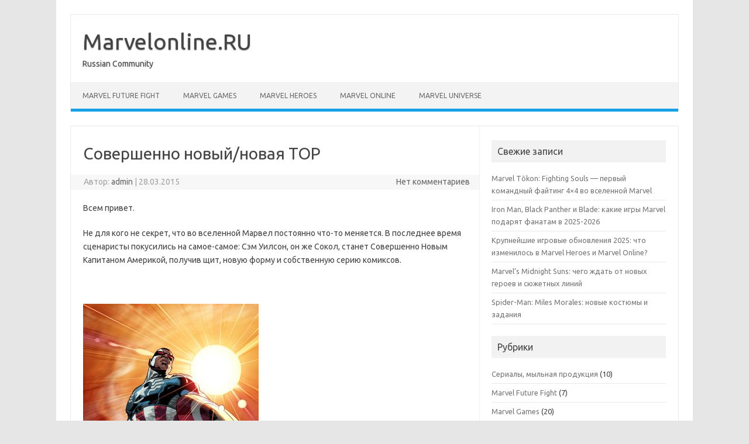

--- FILE ---
content_type: text/html; charset=UTF-8
request_url: https://marvelonline.ru/topic/424-sovershenno-novyjnovaia-tor/
body_size: 12720
content:
<!DOCTYPE html>
<!--[if IE 7]>
<html class="ie ie7" lang="ru-RU">
<![endif]-->
<!--[if IE 8]>
<html class="ie ie8" lang="ru-RU">
<![endif]-->
<!--[if !(IE 7) | !(IE 8)  ]><!-->
<html lang="ru-RU">
<!--<![endif]-->
<head>
<meta charset="UTF-8">
<meta name="viewport" content="width=device-width, initial-scale=1">
<link rel="profile" href="http://gmpg.org/xfn/11">
<link rel="pingback" href="https://marvelonline.ru/xmlrpc.php" />
<!--[if lt IE 9]>
<script src="https://marvelonline.ru/wp-content/themes/iconic-one/js/html5.js" type="text/javascript"></script>
<![endif]-->
<meta name='robots' content='index, follow, max-image-preview:large, max-snippet:-1, max-video-preview:-1' />

	<!-- This site is optimized with the Yoast SEO plugin v21.0 - https://yoast.com/wordpress/plugins/seo/ -->
	<title>Совершенно новый/новая ТОР | Marvelonline.RU</title>
	<meta name="description" content="Страница 1 из 2 - Совершенно новый/новая ТОР - отправлено в Комиксы, журналы, книги: Всем привет. Не для кого не секрет, что во вселенной Марвел постоянно что-то меняется. В последнее время сценаристы покусились на самое-самое: Сэм Уилсон, он же Сокол, станет Совершенно Новым Капитаном Америкой, получив щит, новую форму и собственную серию комиксов. Скрытый текст     Затем один из самых популярных героев, Джеймс Логан Хоулетт, он же Росомаха, заразившийся нанитами в конце пя..." />
	<link rel="canonical" href="https://marvelonline.ru/topic/424-sovershenno-novyjnovaia-tor/" />
	<meta property="og:locale" content="ru_RU" />
	<meta property="og:type" content="article" />
	<meta property="og:title" content="Совершенно новый/новая ТОР | Marvelonline.RU" />
	<meta property="og:description" content="Страница 1 из 2 - Совершенно новый/новая ТОР - отправлено в Комиксы, журналы, книги: Всем привет. Не для кого не секрет, что во вселенной Марвел постоянно что-то меняется. В последнее время сценаристы покусились на самое-самое: Сэм Уилсон, он же Сокол, станет Совершенно Новым Капитаном Америкой, получив щит, новую форму и собственную серию комиксов. Скрытый текст     Затем один из самых популярных героев, Джеймс Логан Хоулетт, он же Росомаха, заразившийся нанитами в конце пя..." />
	<meta property="og:url" content="https://marvelonline.ru/topic/424-sovershenno-novyjnovaia-tor/" />
	<meta property="og:site_name" content="Marvelonline.RU" />
	<meta property="article:published_time" content="2015-03-28T01:27:00+00:00" />
	<meta property="article:modified_time" content="2023-09-09T10:34:36+00:00" />
	<meta name="author" content="admin" />
	<meta name="twitter:card" content="summary_large_image" />
	<meta name="twitter:label1" content="Написано автором" />
	<meta name="twitter:data1" content="admin" />
	<script type="application/ld+json" class="yoast-schema-graph">{"@context":"https://schema.org","@graph":[{"@type":"WebPage","@id":"https://marvelonline.ru/topic/424-sovershenno-novyjnovaia-tor/","url":"https://marvelonline.ru/topic/424-sovershenno-novyjnovaia-tor/","name":"Совершенно новый/новая ТОР | Marvelonline.RU","isPartOf":{"@id":"https://marvelonline.ru/#website"},"datePublished":"2015-03-28T01:27:00+00:00","dateModified":"2023-09-09T10:34:36+00:00","author":{"@id":"https://marvelonline.ru/#/schema/person/9c43880c5743fec822a4546aefe240c0"},"description":"Страница 1 из 2 - Совершенно новый/новая ТОР - отправлено в Комиксы, журналы, книги: Всем привет. Не для кого не секрет, что во вселенной Марвел постоянно что-то меняется. В последнее время сценаристы покусились на самое-самое: Сэм Уилсон, он же Сокол, станет Совершенно Новым Капитаном Америкой, получив щит, новую форму и собственную серию комиксов. Скрытый текст     Затем один из самых популярных героев, Джеймс Логан Хоулетт, он же Росомаха, заразившийся нанитами в конце пя...","breadcrumb":{"@id":"https://marvelonline.ru/topic/424-sovershenno-novyjnovaia-tor/#breadcrumb"},"inLanguage":"ru-RU","potentialAction":[{"@type":"ReadAction","target":["https://marvelonline.ru/topic/424-sovershenno-novyjnovaia-tor/"]}]},{"@type":"BreadcrumbList","@id":"https://marvelonline.ru/topic/424-sovershenno-novyjnovaia-tor/#breadcrumb","itemListElement":[{"@type":"ListItem","position":1,"name":"Главная страница","item":"https://marvelonline.ru/"},{"@type":"ListItem","position":2,"name":"Совершенно новый/новая ТОР"}]},{"@type":"WebSite","@id":"https://marvelonline.ru/#website","url":"https://marvelonline.ru/","name":"Marvelonline.RU","description":"Russian Community","potentialAction":[{"@type":"SearchAction","target":{"@type":"EntryPoint","urlTemplate":"https://marvelonline.ru/?s={search_term_string}"},"query-input":"required name=search_term_string"}],"inLanguage":"ru-RU"},{"@type":"Person","@id":"https://marvelonline.ru/#/schema/person/9c43880c5743fec822a4546aefe240c0","name":"admin","image":{"@type":"ImageObject","inLanguage":"ru-RU","@id":"https://marvelonline.ru/#/schema/person/image/","url":"https://secure.gravatar.com/avatar/2d6826023f031865b164c14f78254c0e?s=96&d=mm&r=g","contentUrl":"https://secure.gravatar.com/avatar/2d6826023f031865b164c14f78254c0e?s=96&d=mm&r=g","caption":"admin"},"sameAs":["https://marvelonline.ru"],"url":"https://marvelonline.ru/topic/author/admin/"}]}</script>
	<!-- / Yoast SEO plugin. -->


<link rel='dns-prefetch' href='//fonts.googleapis.com' />
<link rel="alternate" type="application/rss+xml" title="Marvelonline.RU &raquo; Лента" href="https://marvelonline.ru/feed/" />
<link rel="alternate" type="application/rss+xml" title="Marvelonline.RU &raquo; Лента комментариев" href="https://marvelonline.ru/comments/feed/" />
<link rel="alternate" type="application/rss+xml" title="Marvelonline.RU &raquo; Лента комментариев к &laquo;Совершенно новый/новая ТОР&raquo;" href="https://marvelonline.ru/topic/424-sovershenno-novyjnovaia-tor/feed/" />
<script type="text/javascript">
window._wpemojiSettings = {"baseUrl":"https:\/\/s.w.org\/images\/core\/emoji\/14.0.0\/72x72\/","ext":".png","svgUrl":"https:\/\/s.w.org\/images\/core\/emoji\/14.0.0\/svg\/","svgExt":".svg","source":{"concatemoji":"https:\/\/marvelonline.ru\/wp-includes\/js\/wp-emoji-release.min.js?ver=6.1.1"}};
/*! This file is auto-generated */
!function(e,a,t){var n,r,o,i=a.createElement("canvas"),p=i.getContext&&i.getContext("2d");function s(e,t){var a=String.fromCharCode,e=(p.clearRect(0,0,i.width,i.height),p.fillText(a.apply(this,e),0,0),i.toDataURL());return p.clearRect(0,0,i.width,i.height),p.fillText(a.apply(this,t),0,0),e===i.toDataURL()}function c(e){var t=a.createElement("script");t.src=e,t.defer=t.type="text/javascript",a.getElementsByTagName("head")[0].appendChild(t)}for(o=Array("flag","emoji"),t.supports={everything:!0,everythingExceptFlag:!0},r=0;r<o.length;r++)t.supports[o[r]]=function(e){if(p&&p.fillText)switch(p.textBaseline="top",p.font="600 32px Arial",e){case"flag":return s([127987,65039,8205,9895,65039],[127987,65039,8203,9895,65039])?!1:!s([55356,56826,55356,56819],[55356,56826,8203,55356,56819])&&!s([55356,57332,56128,56423,56128,56418,56128,56421,56128,56430,56128,56423,56128,56447],[55356,57332,8203,56128,56423,8203,56128,56418,8203,56128,56421,8203,56128,56430,8203,56128,56423,8203,56128,56447]);case"emoji":return!s([129777,127995,8205,129778,127999],[129777,127995,8203,129778,127999])}return!1}(o[r]),t.supports.everything=t.supports.everything&&t.supports[o[r]],"flag"!==o[r]&&(t.supports.everythingExceptFlag=t.supports.everythingExceptFlag&&t.supports[o[r]]);t.supports.everythingExceptFlag=t.supports.everythingExceptFlag&&!t.supports.flag,t.DOMReady=!1,t.readyCallback=function(){t.DOMReady=!0},t.supports.everything||(n=function(){t.readyCallback()},a.addEventListener?(a.addEventListener("DOMContentLoaded",n,!1),e.addEventListener("load",n,!1)):(e.attachEvent("onload",n),a.attachEvent("onreadystatechange",function(){"complete"===a.readyState&&t.readyCallback()})),(e=t.source||{}).concatemoji?c(e.concatemoji):e.wpemoji&&e.twemoji&&(c(e.twemoji),c(e.wpemoji)))}(window,document,window._wpemojiSettings);
</script>
<style type="text/css">
img.wp-smiley,
img.emoji {
	display: inline !important;
	border: none !important;
	box-shadow: none !important;
	height: 1em !important;
	width: 1em !important;
	margin: 0 0.07em !important;
	vertical-align: -0.1em !important;
	background: none !important;
	padding: 0 !important;
}
</style>
	<link rel='stylesheet' id='wp-block-library-css' href='https://marvelonline.ru/wp-includes/css/dist/block-library/style.min.css?ver=6.1.1' type='text/css' media='all' />
<link rel='stylesheet' id='classic-theme-styles-css' href='https://marvelonline.ru/wp-includes/css/classic-themes.min.css?ver=1' type='text/css' media='all' />
<style id='global-styles-inline-css' type='text/css'>
body{--wp--preset--color--black: #000000;--wp--preset--color--cyan-bluish-gray: #abb8c3;--wp--preset--color--white: #ffffff;--wp--preset--color--pale-pink: #f78da7;--wp--preset--color--vivid-red: #cf2e2e;--wp--preset--color--luminous-vivid-orange: #ff6900;--wp--preset--color--luminous-vivid-amber: #fcb900;--wp--preset--color--light-green-cyan: #7bdcb5;--wp--preset--color--vivid-green-cyan: #00d084;--wp--preset--color--pale-cyan-blue: #8ed1fc;--wp--preset--color--vivid-cyan-blue: #0693e3;--wp--preset--color--vivid-purple: #9b51e0;--wp--preset--gradient--vivid-cyan-blue-to-vivid-purple: linear-gradient(135deg,rgba(6,147,227,1) 0%,rgb(155,81,224) 100%);--wp--preset--gradient--light-green-cyan-to-vivid-green-cyan: linear-gradient(135deg,rgb(122,220,180) 0%,rgb(0,208,130) 100%);--wp--preset--gradient--luminous-vivid-amber-to-luminous-vivid-orange: linear-gradient(135deg,rgba(252,185,0,1) 0%,rgba(255,105,0,1) 100%);--wp--preset--gradient--luminous-vivid-orange-to-vivid-red: linear-gradient(135deg,rgba(255,105,0,1) 0%,rgb(207,46,46) 100%);--wp--preset--gradient--very-light-gray-to-cyan-bluish-gray: linear-gradient(135deg,rgb(238,238,238) 0%,rgb(169,184,195) 100%);--wp--preset--gradient--cool-to-warm-spectrum: linear-gradient(135deg,rgb(74,234,220) 0%,rgb(151,120,209) 20%,rgb(207,42,186) 40%,rgb(238,44,130) 60%,rgb(251,105,98) 80%,rgb(254,248,76) 100%);--wp--preset--gradient--blush-light-purple: linear-gradient(135deg,rgb(255,206,236) 0%,rgb(152,150,240) 100%);--wp--preset--gradient--blush-bordeaux: linear-gradient(135deg,rgb(254,205,165) 0%,rgb(254,45,45) 50%,rgb(107,0,62) 100%);--wp--preset--gradient--luminous-dusk: linear-gradient(135deg,rgb(255,203,112) 0%,rgb(199,81,192) 50%,rgb(65,88,208) 100%);--wp--preset--gradient--pale-ocean: linear-gradient(135deg,rgb(255,245,203) 0%,rgb(182,227,212) 50%,rgb(51,167,181) 100%);--wp--preset--gradient--electric-grass: linear-gradient(135deg,rgb(202,248,128) 0%,rgb(113,206,126) 100%);--wp--preset--gradient--midnight: linear-gradient(135deg,rgb(2,3,129) 0%,rgb(40,116,252) 100%);--wp--preset--duotone--dark-grayscale: url('#wp-duotone-dark-grayscale');--wp--preset--duotone--grayscale: url('#wp-duotone-grayscale');--wp--preset--duotone--purple-yellow: url('#wp-duotone-purple-yellow');--wp--preset--duotone--blue-red: url('#wp-duotone-blue-red');--wp--preset--duotone--midnight: url('#wp-duotone-midnight');--wp--preset--duotone--magenta-yellow: url('#wp-duotone-magenta-yellow');--wp--preset--duotone--purple-green: url('#wp-duotone-purple-green');--wp--preset--duotone--blue-orange: url('#wp-duotone-blue-orange');--wp--preset--font-size--small: 13px;--wp--preset--font-size--medium: 20px;--wp--preset--font-size--large: 36px;--wp--preset--font-size--x-large: 42px;--wp--preset--spacing--20: 0.44rem;--wp--preset--spacing--30: 0.67rem;--wp--preset--spacing--40: 1rem;--wp--preset--spacing--50: 1.5rem;--wp--preset--spacing--60: 2.25rem;--wp--preset--spacing--70: 3.38rem;--wp--preset--spacing--80: 5.06rem;}:where(.is-layout-flex){gap: 0.5em;}body .is-layout-flow > .alignleft{float: left;margin-inline-start: 0;margin-inline-end: 2em;}body .is-layout-flow > .alignright{float: right;margin-inline-start: 2em;margin-inline-end: 0;}body .is-layout-flow > .aligncenter{margin-left: auto !important;margin-right: auto !important;}body .is-layout-constrained > .alignleft{float: left;margin-inline-start: 0;margin-inline-end: 2em;}body .is-layout-constrained > .alignright{float: right;margin-inline-start: 2em;margin-inline-end: 0;}body .is-layout-constrained > .aligncenter{margin-left: auto !important;margin-right: auto !important;}body .is-layout-constrained > :where(:not(.alignleft):not(.alignright):not(.alignfull)){max-width: var(--wp--style--global--content-size);margin-left: auto !important;margin-right: auto !important;}body .is-layout-constrained > .alignwide{max-width: var(--wp--style--global--wide-size);}body .is-layout-flex{display: flex;}body .is-layout-flex{flex-wrap: wrap;align-items: center;}body .is-layout-flex > *{margin: 0;}:where(.wp-block-columns.is-layout-flex){gap: 2em;}.has-black-color{color: var(--wp--preset--color--black) !important;}.has-cyan-bluish-gray-color{color: var(--wp--preset--color--cyan-bluish-gray) !important;}.has-white-color{color: var(--wp--preset--color--white) !important;}.has-pale-pink-color{color: var(--wp--preset--color--pale-pink) !important;}.has-vivid-red-color{color: var(--wp--preset--color--vivid-red) !important;}.has-luminous-vivid-orange-color{color: var(--wp--preset--color--luminous-vivid-orange) !important;}.has-luminous-vivid-amber-color{color: var(--wp--preset--color--luminous-vivid-amber) !important;}.has-light-green-cyan-color{color: var(--wp--preset--color--light-green-cyan) !important;}.has-vivid-green-cyan-color{color: var(--wp--preset--color--vivid-green-cyan) !important;}.has-pale-cyan-blue-color{color: var(--wp--preset--color--pale-cyan-blue) !important;}.has-vivid-cyan-blue-color{color: var(--wp--preset--color--vivid-cyan-blue) !important;}.has-vivid-purple-color{color: var(--wp--preset--color--vivid-purple) !important;}.has-black-background-color{background-color: var(--wp--preset--color--black) !important;}.has-cyan-bluish-gray-background-color{background-color: var(--wp--preset--color--cyan-bluish-gray) !important;}.has-white-background-color{background-color: var(--wp--preset--color--white) !important;}.has-pale-pink-background-color{background-color: var(--wp--preset--color--pale-pink) !important;}.has-vivid-red-background-color{background-color: var(--wp--preset--color--vivid-red) !important;}.has-luminous-vivid-orange-background-color{background-color: var(--wp--preset--color--luminous-vivid-orange) !important;}.has-luminous-vivid-amber-background-color{background-color: var(--wp--preset--color--luminous-vivid-amber) !important;}.has-light-green-cyan-background-color{background-color: var(--wp--preset--color--light-green-cyan) !important;}.has-vivid-green-cyan-background-color{background-color: var(--wp--preset--color--vivid-green-cyan) !important;}.has-pale-cyan-blue-background-color{background-color: var(--wp--preset--color--pale-cyan-blue) !important;}.has-vivid-cyan-blue-background-color{background-color: var(--wp--preset--color--vivid-cyan-blue) !important;}.has-vivid-purple-background-color{background-color: var(--wp--preset--color--vivid-purple) !important;}.has-black-border-color{border-color: var(--wp--preset--color--black) !important;}.has-cyan-bluish-gray-border-color{border-color: var(--wp--preset--color--cyan-bluish-gray) !important;}.has-white-border-color{border-color: var(--wp--preset--color--white) !important;}.has-pale-pink-border-color{border-color: var(--wp--preset--color--pale-pink) !important;}.has-vivid-red-border-color{border-color: var(--wp--preset--color--vivid-red) !important;}.has-luminous-vivid-orange-border-color{border-color: var(--wp--preset--color--luminous-vivid-orange) !important;}.has-luminous-vivid-amber-border-color{border-color: var(--wp--preset--color--luminous-vivid-amber) !important;}.has-light-green-cyan-border-color{border-color: var(--wp--preset--color--light-green-cyan) !important;}.has-vivid-green-cyan-border-color{border-color: var(--wp--preset--color--vivid-green-cyan) !important;}.has-pale-cyan-blue-border-color{border-color: var(--wp--preset--color--pale-cyan-blue) !important;}.has-vivid-cyan-blue-border-color{border-color: var(--wp--preset--color--vivid-cyan-blue) !important;}.has-vivid-purple-border-color{border-color: var(--wp--preset--color--vivid-purple) !important;}.has-vivid-cyan-blue-to-vivid-purple-gradient-background{background: var(--wp--preset--gradient--vivid-cyan-blue-to-vivid-purple) !important;}.has-light-green-cyan-to-vivid-green-cyan-gradient-background{background: var(--wp--preset--gradient--light-green-cyan-to-vivid-green-cyan) !important;}.has-luminous-vivid-amber-to-luminous-vivid-orange-gradient-background{background: var(--wp--preset--gradient--luminous-vivid-amber-to-luminous-vivid-orange) !important;}.has-luminous-vivid-orange-to-vivid-red-gradient-background{background: var(--wp--preset--gradient--luminous-vivid-orange-to-vivid-red) !important;}.has-very-light-gray-to-cyan-bluish-gray-gradient-background{background: var(--wp--preset--gradient--very-light-gray-to-cyan-bluish-gray) !important;}.has-cool-to-warm-spectrum-gradient-background{background: var(--wp--preset--gradient--cool-to-warm-spectrum) !important;}.has-blush-light-purple-gradient-background{background: var(--wp--preset--gradient--blush-light-purple) !important;}.has-blush-bordeaux-gradient-background{background: var(--wp--preset--gradient--blush-bordeaux) !important;}.has-luminous-dusk-gradient-background{background: var(--wp--preset--gradient--luminous-dusk) !important;}.has-pale-ocean-gradient-background{background: var(--wp--preset--gradient--pale-ocean) !important;}.has-electric-grass-gradient-background{background: var(--wp--preset--gradient--electric-grass) !important;}.has-midnight-gradient-background{background: var(--wp--preset--gradient--midnight) !important;}.has-small-font-size{font-size: var(--wp--preset--font-size--small) !important;}.has-medium-font-size{font-size: var(--wp--preset--font-size--medium) !important;}.has-large-font-size{font-size: var(--wp--preset--font-size--large) !important;}.has-x-large-font-size{font-size: var(--wp--preset--font-size--x-large) !important;}
.wp-block-navigation a:where(:not(.wp-element-button)){color: inherit;}
:where(.wp-block-columns.is-layout-flex){gap: 2em;}
.wp-block-pullquote{font-size: 1.5em;line-height: 1.6;}
</style>
<link rel='stylesheet' id='themonic-fonts-css' href='https://fonts.googleapis.com/css?family=Ubuntu%3A400%2C700&#038;subset=latin%2Clatin-ext' type='text/css' media='all' />
<link rel='stylesheet' id='themonic-style-css' href='https://marvelonline.ru/wp-content/themes/iconic-one/style.css?ver=2.4' type='text/css' media='all' />
<link rel='stylesheet' id='custom-style-css' href='https://marvelonline.ru/wp-content/themes/iconic-one/custom.css?ver=6.1.1' type='text/css' media='all' />
<!--[if lt IE 9]>
<link rel='stylesheet' id='themonic-ie-css' href='https://marvelonline.ru/wp-content/themes/iconic-one/css/ie.css?ver=20130305' type='text/css' media='all' />
<![endif]-->
<link rel="https://api.w.org/" href="https://marvelonline.ru/wp-json/" /><link rel="alternate" type="application/json" href="https://marvelonline.ru/wp-json/wp/v2/posts/809" /><link rel="EditURI" type="application/rsd+xml" title="RSD" href="https://marvelonline.ru/xmlrpc.php?rsd" />
<link rel="wlwmanifest" type="application/wlwmanifest+xml" href="https://marvelonline.ru/wp-includes/wlwmanifest.xml" />
<meta name="generator" content="WordPress 6.1.1" />
<link rel='shortlink' href='https://marvelonline.ru/?p=809' />
<link rel="alternate" type="application/json+oembed" href="https://marvelonline.ru/wp-json/oembed/1.0/embed?url=https%3A%2F%2Fmarvelonline.ru%2Ftopic%2F424-sovershenno-novyjnovaia-tor%2F" />
<link rel="alternate" type="text/xml+oembed" href="https://marvelonline.ru/wp-json/oembed/1.0/embed?url=https%3A%2F%2Fmarvelonline.ru%2Ftopic%2F424-sovershenno-novyjnovaia-tor%2F&#038;format=xml" />
</head>
<body class="post-template-default single single-post postid-809 single-format-standard custom-font-enabled single-author">
<svg xmlns="http://www.w3.org/2000/svg" viewBox="0 0 0 0" width="0" height="0" focusable="false" role="none" style="visibility: hidden; position: absolute; left: -9999px; overflow: hidden;" ><defs><filter id="wp-duotone-dark-grayscale"><feColorMatrix color-interpolation-filters="sRGB" type="matrix" values=" .299 .587 .114 0 0 .299 .587 .114 0 0 .299 .587 .114 0 0 .299 .587 .114 0 0 " /><feComponentTransfer color-interpolation-filters="sRGB" ><feFuncR type="table" tableValues="0 0.49803921568627" /><feFuncG type="table" tableValues="0 0.49803921568627" /><feFuncB type="table" tableValues="0 0.49803921568627" /><feFuncA type="table" tableValues="1 1" /></feComponentTransfer><feComposite in2="SourceGraphic" operator="in" /></filter></defs></svg><svg xmlns="http://www.w3.org/2000/svg" viewBox="0 0 0 0" width="0" height="0" focusable="false" role="none" style="visibility: hidden; position: absolute; left: -9999px; overflow: hidden;" ><defs><filter id="wp-duotone-grayscale"><feColorMatrix color-interpolation-filters="sRGB" type="matrix" values=" .299 .587 .114 0 0 .299 .587 .114 0 0 .299 .587 .114 0 0 .299 .587 .114 0 0 " /><feComponentTransfer color-interpolation-filters="sRGB" ><feFuncR type="table" tableValues="0 1" /><feFuncG type="table" tableValues="0 1" /><feFuncB type="table" tableValues="0 1" /><feFuncA type="table" tableValues="1 1" /></feComponentTransfer><feComposite in2="SourceGraphic" operator="in" /></filter></defs></svg><svg xmlns="http://www.w3.org/2000/svg" viewBox="0 0 0 0" width="0" height="0" focusable="false" role="none" style="visibility: hidden; position: absolute; left: -9999px; overflow: hidden;" ><defs><filter id="wp-duotone-purple-yellow"><feColorMatrix color-interpolation-filters="sRGB" type="matrix" values=" .299 .587 .114 0 0 .299 .587 .114 0 0 .299 .587 .114 0 0 .299 .587 .114 0 0 " /><feComponentTransfer color-interpolation-filters="sRGB" ><feFuncR type="table" tableValues="0.54901960784314 0.98823529411765" /><feFuncG type="table" tableValues="0 1" /><feFuncB type="table" tableValues="0.71764705882353 0.25490196078431" /><feFuncA type="table" tableValues="1 1" /></feComponentTransfer><feComposite in2="SourceGraphic" operator="in" /></filter></defs></svg><svg xmlns="http://www.w3.org/2000/svg" viewBox="0 0 0 0" width="0" height="0" focusable="false" role="none" style="visibility: hidden; position: absolute; left: -9999px; overflow: hidden;" ><defs><filter id="wp-duotone-blue-red"><feColorMatrix color-interpolation-filters="sRGB" type="matrix" values=" .299 .587 .114 0 0 .299 .587 .114 0 0 .299 .587 .114 0 0 .299 .587 .114 0 0 " /><feComponentTransfer color-interpolation-filters="sRGB" ><feFuncR type="table" tableValues="0 1" /><feFuncG type="table" tableValues="0 0.27843137254902" /><feFuncB type="table" tableValues="0.5921568627451 0.27843137254902" /><feFuncA type="table" tableValues="1 1" /></feComponentTransfer><feComposite in2="SourceGraphic" operator="in" /></filter></defs></svg><svg xmlns="http://www.w3.org/2000/svg" viewBox="0 0 0 0" width="0" height="0" focusable="false" role="none" style="visibility: hidden; position: absolute; left: -9999px; overflow: hidden;" ><defs><filter id="wp-duotone-midnight"><feColorMatrix color-interpolation-filters="sRGB" type="matrix" values=" .299 .587 .114 0 0 .299 .587 .114 0 0 .299 .587 .114 0 0 .299 .587 .114 0 0 " /><feComponentTransfer color-interpolation-filters="sRGB" ><feFuncR type="table" tableValues="0 0" /><feFuncG type="table" tableValues="0 0.64705882352941" /><feFuncB type="table" tableValues="0 1" /><feFuncA type="table" tableValues="1 1" /></feComponentTransfer><feComposite in2="SourceGraphic" operator="in" /></filter></defs></svg><svg xmlns="http://www.w3.org/2000/svg" viewBox="0 0 0 0" width="0" height="0" focusable="false" role="none" style="visibility: hidden; position: absolute; left: -9999px; overflow: hidden;" ><defs><filter id="wp-duotone-magenta-yellow"><feColorMatrix color-interpolation-filters="sRGB" type="matrix" values=" .299 .587 .114 0 0 .299 .587 .114 0 0 .299 .587 .114 0 0 .299 .587 .114 0 0 " /><feComponentTransfer color-interpolation-filters="sRGB" ><feFuncR type="table" tableValues="0.78039215686275 1" /><feFuncG type="table" tableValues="0 0.94901960784314" /><feFuncB type="table" tableValues="0.35294117647059 0.47058823529412" /><feFuncA type="table" tableValues="1 1" /></feComponentTransfer><feComposite in2="SourceGraphic" operator="in" /></filter></defs></svg><svg xmlns="http://www.w3.org/2000/svg" viewBox="0 0 0 0" width="0" height="0" focusable="false" role="none" style="visibility: hidden; position: absolute; left: -9999px; overflow: hidden;" ><defs><filter id="wp-duotone-purple-green"><feColorMatrix color-interpolation-filters="sRGB" type="matrix" values=" .299 .587 .114 0 0 .299 .587 .114 0 0 .299 .587 .114 0 0 .299 .587 .114 0 0 " /><feComponentTransfer color-interpolation-filters="sRGB" ><feFuncR type="table" tableValues="0.65098039215686 0.40392156862745" /><feFuncG type="table" tableValues="0 1" /><feFuncB type="table" tableValues="0.44705882352941 0.4" /><feFuncA type="table" tableValues="1 1" /></feComponentTransfer><feComposite in2="SourceGraphic" operator="in" /></filter></defs></svg><svg xmlns="http://www.w3.org/2000/svg" viewBox="0 0 0 0" width="0" height="0" focusable="false" role="none" style="visibility: hidden; position: absolute; left: -9999px; overflow: hidden;" ><defs><filter id="wp-duotone-blue-orange"><feColorMatrix color-interpolation-filters="sRGB" type="matrix" values=" .299 .587 .114 0 0 .299 .587 .114 0 0 .299 .587 .114 0 0 .299 .587 .114 0 0 " /><feComponentTransfer color-interpolation-filters="sRGB" ><feFuncR type="table" tableValues="0.098039215686275 1" /><feFuncG type="table" tableValues="0 0.66274509803922" /><feFuncB type="table" tableValues="0.84705882352941 0.41960784313725" /><feFuncA type="table" tableValues="1 1" /></feComponentTransfer><feComposite in2="SourceGraphic" operator="in" /></filter></defs></svg><div id="page" class="site">
	<a class="skip-link screen-reader-text" href="#main" title="Перейти к содержимому">Перейти к содержимому</a>
	<header id="masthead" class="site-header" role="banner">
					<div class="io-title-description">
			<a href="https://marvelonline.ru/" title="Marvelonline.RU" rel="home">Marvelonline.RU</a>
				<br .../> 
								 <a class="site-description">Russian Community</a>
						</div>
			
		
		<nav id="site-navigation" class="themonic-nav" role="navigation">
			<ul id="menu-top" class="nav-menu"><li id="menu-item-1349" class="activity menu-item menu-item-type-custom menu-item-object-custom menu-item-1349"><a href="/topic/category/89-marvel-future-fight/">Marvel Future Fight</a></li>
<li id="menu-item-1350" class="activity menu-item menu-item-type-custom menu-item-object-custom menu-item-1350"><a href="/topic/category/88-marvel-games/">Marvel Games</a></li>
<li id="menu-item-1351" class="activity menu-item menu-item-type-custom menu-item-object-custom menu-item-1351"><a href="/topic/category/1-marvel-heroes/">Marvel Heroes</a></li>
<li id="menu-item-1354" class="activity menu-item menu-item-type-custom menu-item-object-custom menu-item-1354"><a href="/topic/category/51-marvel-online/">Marvel Online</a></li>
<li id="menu-item-1355" class="activity menu-item menu-item-type-custom menu-item-object-custom menu-item-1355"><a href="/topic/category/44-marvel-universe/">Marvel Universe</a></li>
</ul>		</nav><!-- #site-navigation -->
		<div class="clear"></div>
	</header><!-- #masthead -->
<div id="main" class="wrapper">	<div id="primary" class="site-content">
		<div id="content" role="main">

			
				
	<article id="post-809" class="post-809 post type-post status-publish format-standard hentry category-103-vselennaia-marvel category-108-komiksy-zhurnaly-knigi">
				<header class="entry-header">
						<h1 class="entry-title">Совершенно новый/новая ТОР</h1>
									
		<div class="below-title-meta">
		<div class="adt">
		Автор:        <span class="vcard author">
			<span class="fn"><a href="https://marvelonline.ru/topic/author/admin/" title="Записи admin" rel="author">admin</a></span>
        </span>
        <span class="meta-sep">|</span> 
				
				<span class="date updated">28.03.2015</span>
				 
        </div>
		<div class="adt-comment">
		<a class="link-comments" href="https://marvelonline.ru/topic/424-sovershenno-novyjnovaia-tor/#respond">Нет комментариев</a> 
        </div>       
		</div><!-- below title meta end -->
			
						
		</header><!-- .entry-header -->

							<div class="entry-content">
												<p>Всем привет.</p>
<p>Не для кого не секрет, что во вселенной Марвел постоянно что-то меняется. В последнее время сценаристы покусились на самое-самое: Сэм Уилсон, он же Сокол, станет Совершенно Новым Капитаном Америкой, получив щит, новую форму и собственную серию комиксов.</p>
<p>&nbsp;</p>
<p><img decoding="async" class='bbc_img' src="/wp-content/uploads/2015/03/424-sovershenno-novyjnovaia-tor-im-1.jpg" alt="portrait_uncanny.jpg">&nbsp;</p>
<p>&nbsp;</p>
<p>Затем один из самых популярных героев, Джеймс &#171;Логан&#187; Хоулетт, он же Росомаха,</p>
<p>заразившийся нанитами в конце пятого тома, умрёт.</p>
<p>&nbsp;</p>
<p><img decoding="async" class='bbc_img' src="/wp-content/uploads/2015/03/424-sovershenno-novyjnovaia-tor-im-2.jpg" alt="s68831956.jpg">&nbsp;&nbsp;<img decoding="async" class='bbc_img' src="/wp-content/uploads/2015/03/424-sovershenno-novyjnovaia-tor-im-3.jpg" alt="s36760349.jpg">&nbsp;&nbsp;<img decoding="async" class='bbc_img' src="/wp-content/uploads/2015/03/424-sovershenno-novyjnovaia-tor-im-4.jpg" alt="s78408732.jpg"></p>
<p>&nbsp;</p>
<p>Но и этого мало. С гордостью сценарист Джейсон Аарон и художник Рассел Дотерман представляют новую серию, которая выйдет сразу после глобального события &#171;Первородный Грех&#187; <a href="https://comicsdb.ru/globals/orsin/" rel="nofollow">https://comicsdb.ru/globals/orsin/</a></p>
<p>&nbsp;</p>
<p>Немного предыстории:</p>
<p>&nbsp;</p>
<p>Тор не в силах остановить армию троллей, и она, спустившись по радужному мосту, вдребезги разносит город Брокстон.</p>
<p>&nbsp;</p>
<p>Подробнее можно узнать здесь&nbsp;<a href="https://comicsdb.ru/publishers/31/53920/" rel="nofollow">https://comicsdb.ru/p&#8230;shers/31/53920/</a></p>
<p style="text-align:center;"><img decoding="async" class='bbc_img' src="/wp-content/uploads/2015/03/424-sovershenno-novyjnovaia-tor-im-5.jpg" alt="53b2ca8b4bedc.jpg"></p>
<p style="text-align:center;">&nbsp;</p>
<p style="text-align:center;">Это и ещё несколько событий из прошлого Тора делают его недостойным Мьёлнира.&nbsp;</p>
<p style="text-align:center;"><img decoding="async" class='bbc_img' src="/wp-content/uploads/2015/03/424-sovershenno-novyjnovaia-tor-im-6.jpg" alt="portrait_uncanny.jpg"></p>
<p>&nbsp;</p>
<p>Святое место пустым не бывает, и новый, достойный Тор выходит на сцену. Так, сценарист: &#171;это не Женщина-Тор, не Леди Тор, не Торита (было и такое). Это не кратковременная замена, она и только она теперь Тор &#8212; и она достойна!&#187;</p>
<p style="text-align:center;"><img decoding="async" class='bbc_img' src="/wp-content/uploads/2015/03/424-sovershenno-novyjnovaia-tor-im-7.jpg" alt="portrait_uncanny.jpg">&nbsp; &nbsp;&nbsp;<img decoding="async" class='bbc_img' src="/wp-content/uploads/2015/03/424-sovershenno-novyjnovaia-tor-im-8.jpg" alt="portrait_uncanny.jpg"></p>
<p>&nbsp;</p>
											</div><!-- .entry-content -->
		
	<footer class="entry-meta">
					<span>Раздел: <a href="https://marvelonline.ru/topic/category/103-vselennaia-marvel/" rel="category tag">Вселенная Marvel</a> <a href="https://marvelonline.ru/topic/category/108-komiksy-zhurnaly-knigi/" rel="category tag">Комиксы, журналы, книги</a></span>
								<span></span>
			
           						</footer><!-- .entry-meta -->
	</article><!-- #post -->
				<nav class="nav-single">
					<div class="assistive-text">Навигация по записям</div>
					<span class="nav-previous"><a href="https://marvelonline.ru/topic/93-vashi-kollektcii/" rel="prev"><span class="meta-nav">&larr;</span> Ваши коллекции.</a></span>
					<span class="nav-next"><a href="https://marvelonline.ru/topic/573-winter-soldier/" rel="next">Winter Soldier <span class="meta-nav">&rarr;</span></a></span>
				</nav><!-- .nav-single -->

				
<div id="comments" class="comments-area">

	
	
		<div id="respond" class="comment-respond">
		<h3 id="reply-title" class="comment-reply-title">Добавить комментарий <small><a rel="nofollow" id="cancel-comment-reply-link" href="/topic/424-sovershenno-novyjnovaia-tor/#respond" style="display:none;">Отменить ответ</a></small></h3><form action="https://marvelonline.ru/wp-comments-post.php" method="post" id="commentform" class="comment-form"><p class="comment-notes"><span id="email-notes">Ваш адрес email не будет опубликован.</span> <span class="required-field-message">Обязательные поля помечены <span class="required">*</span></span></p><p class="comment-form-comment"><label for="comment">Комментарий <span class="required">*</span></label> <textarea id="comment" name="comment" cols="45" rows="8" maxlength="65525" required="required"></textarea></p><p class="comment-form-author"><label for="author">Имя <span class="required">*</span></label> <input id="author" name="author" type="text" value="" size="30" maxlength="245" autocomplete="name" required="required" /></p>
<p class="comment-form-email"><label for="email">Email <span class="required">*</span></label> <input id="email" name="email" type="text" value="" size="30" maxlength="100" aria-describedby="email-notes" autocomplete="email" required="required" /></p>
<p class="comment-form-url"><label for="url">Сайт</label> <input id="url" name="url" type="text" value="" size="30" maxlength="200" autocomplete="url" /></p>
<p class="comment-form-cookies-consent"><input id="wp-comment-cookies-consent" name="wp-comment-cookies-consent" type="checkbox" value="yes" /> <label for="wp-comment-cookies-consent">Сохранить моё имя, email и адрес сайта в этом браузере для последующих моих комментариев.</label></p>
<p class="form-submit"><input name="submit" type="submit" id="submit" class="submit" value="Отправить комментарий" /> <input type='hidden' name='comment_post_ID' value='809' id='comment_post_ID' />
<input type='hidden' name='comment_parent' id='comment_parent' value='0' />
</p></form>	</div><!-- #respond -->
	
</div><!-- #comments .comments-area -->
			
		</div><!-- #content -->
	</div><!-- #primary -->


			<div id="secondary" class="widget-area" role="complementary">
			
		<aside id="recent-posts-2" class="widget widget_recent_entries">
		<p class="widget-title">Свежие записи</p>
		<ul>
											<li>
					<a href="https://marvelonline.ru/topic/marvel-tokon-fighting-souls-pervyj-komandnyj-fajting-4x4-vo/">Marvel Tōkon: Fighting Souls — первый командный файтинг 4×4 во вселенной Marvel</a>
									</li>
											<li>
					<a href="https://marvelonline.ru/topic/iron-man-black-panther-i-blade-kakie-igry-marvel-podaryat-fanatam-v-2025-2/">Iron Man, Black Panther и Blade: какие игры Marvel подарят фанатам в 2025-2026</a>
									</li>
											<li>
					<a href="https://marvelonline.ru/topic/krupnejshie-igrovye-obnovleniya-2025-chto-i/">Крупнейшие игровые обновления 2025: что изменилось в Marvel Heroes и Marvel Online?</a>
									</li>
											<li>
					<a href="https://marvelonline.ru/topic/marvels-midnight-suns-chego-zhdat-ot-novyh-geroev-i-syuzhetnyh-linij/">Marvel&#8217;s Midnight Suns: чего ждать от новых героев и сюжетных линий</a>
									</li>
											<li>
					<a href="https://marvelonline.ru/topic/spider-man-miles-morales-novye-kostyumy-i-zadaniya/">Spider-Man: Miles Morales: новые костюмы и задания</a>
									</li>
					</ul>

		</aside><aside id="categories-2" class="widget widget_categories"><p class="widget-title">Рубрики</p>
			<ul>
					<li class="cat-item cat-item-42"><a href="https://marvelonline.ru/topic/category/105-cerialy-mylnaia-produktciia/">Cериалы, мыльная продукция</a> (10)
</li>
	<li class="cat-item cat-item-70"><a href="https://marvelonline.ru/topic/category/89-marvel-future-fight/">Marvel Future Fight</a> (7)
</li>
	<li class="cat-item cat-item-69"><a href="https://marvelonline.ru/topic/category/88-marvel-games/">Marvel Games</a> (20)
</li>
	<li class="cat-item cat-item-90"><a href="https://marvelonline.ru/topic/category/1-marvel-heroes/">Marvel Heroes</a> (7)
</li>
	<li class="cat-item cat-item-22"><a href="https://marvelonline.ru/topic/category/1-marvel-heroes-2015/">Marvel Heroes 2015</a> (102)
</li>
	<li class="cat-item cat-item-2"><a href="https://marvelonline.ru/topic/category/1-marvel-heroes-2016/">Marvel Heroes 2016</a> (561)
</li>
	<li class="cat-item cat-item-15"><a href="https://marvelonline.ru/topic/category/51-marvel-online/">Marvel Online</a> (114)
</li>
	<li class="cat-item cat-item-10"><a href="https://marvelonline.ru/topic/category/44-marvel-universe/">Marvel Universe</a> (120)
</li>
	<li class="cat-item cat-item-20"><a href="https://marvelonline.ru/topic/category/51-marvelonlineru/">Marvelonline.RU</a> (23)
</li>
	<li class="cat-item cat-item-60"><a href="https://marvelonline.ru/topic/category/30-alaia-vedma/">Алая ведьма</a> (5)
</li>
	<li class="cat-item cat-item-80"><a href="https://marvelonline.ru/topic/category/98-altron/">Альтрон</a> (1)
</li>
	<li class="cat-item cat-item-83"><a href="https://marvelonline.ru/topic/category/95-anzhela/">Анжела</a> (1)
</li>
	<li class="cat-item cat-item-7"><a href="https://marvelonline.ru/topic/category/110-arkhiv-marvel-heroes-omega/">Архив Marvel Heroes Omega</a> (261)
</li>
	<li class="cat-item cat-item-8"><a href="https://marvelonline.ru/topic/category/111-arkhiv-soobschenij-i-tem-igra-zakryta/">Архив сообщений и тем (игра закрыта)</a> (261)
</li>
	<li class="cat-item cat-item-67"><a href="https://marvelonline.ru/topic/category/81-blejd/">Блэйд</a> (2)
</li>
	<li class="cat-item cat-item-62"><a href="https://marvelonline.ru/topic/category/69-venom/">Веном</a> (8)
</li>
	<li class="cat-item cat-item-33"><a href="https://marvelonline.ru/topic/category/78-vizhen/">Вижен</a> (3)
</li>
	<li class="cat-item cat-item-58"><a href="https://marvelonline.ru/topic/category/76-voitel/">Воитель</a> (3)
</li>
	<li class="cat-item cat-item-17"><a href="https://marvelonline.ru/topic/category/103-vselennaia-marvel/">Вселенная Marvel</a> (112)
</li>
	<li class="cat-item cat-item-78"><a href="https://marvelonline.ru/topic/category/15-gambit/">Гамбит</a> (5)
</li>
	<li class="cat-item cat-item-47"><a href="https://marvelonline.ru/topic/category/33-groza/">Гроза</a> (8)
</li>
	<li class="cat-item cat-item-53"><a href="https://marvelonline.ru/topic/category/32-devushka-belka/">Девушка-Белка</a> (3)
</li>
	<li class="cat-item cat-item-96"><a href="https://marvelonline.ru/topic/category/65-dzhaggernaut/">Джаггернаут</a> (6)
</li>
	<li class="cat-item cat-item-43"><a href="https://marvelonline.ru/topic/category/21-dzhin-grej/">Джин Грей</a> (6)
</li>
	<li class="cat-item cat-item-59"><a href="https://marvelonline.ru/topic/category/75-doktor-dum/">Доктор Дум</a> (3)
</li>
	<li class="cat-item cat-item-51"><a href="https://marvelonline.ru/topic/category/13-doktor-strendzh/">Доктор Стрэндж</a> (5)
</li>
	<li class="cat-item cat-item-71"><a href="https://marvelonline.ru/topic/category/90-drugie-igry/">Другие игры</a> (13)
</li>
	<li class="cat-item cat-item-49"><a href="https://marvelonline.ru/topic/category/10-dedpul/">Дэдпул</a> (10)
</li>
	<li class="cat-item cat-item-75"><a href="https://marvelonline.ru/topic/category/82-zheleznyj-kulak/">Железный кулак</a> (2)
</li>
	<li class="cat-item cat-item-26"><a href="https://marvelonline.ru/topic/category/20-zheleznyj-chelovek/">Железный Человек</a> (5)
</li>
	<li class="cat-item cat-item-41"><a href="https://marvelonline.ru/topic/category/79-zhenschina-khalk/">Женщина-Халк</a> (2)
</li>
	<li class="cat-item cat-item-30"><a href="https://marvelonline.ru/topic/category/61-zaplanirovannye-geroi/">Запланированные герои</a> (2)
</li>
	<li class="cat-item cat-item-56"><a href="https://marvelonline.ru/topic/category/62-zvezdnyj-lord/">Звездный Лорд</a> (7)
</li>
	<li class="cat-item cat-item-87"><a href="https://marvelonline.ru/topic/category/100-zver/">Зверь</a> (1)
</li>
	<li class="cat-item cat-item-85"><a href="https://marvelonline.ru/topic/category/94-zelenyj-goblin/">Зеленый Гоблин</a> (1)
</li>
	<li class="cat-item cat-item-103"><a href="https://marvelonline.ru/topic/category/80-zimnij-soldat/">Зимний солдат</a> (5)
</li>
	<li class="cat-item cat-item-101"><a href="https://marvelonline.ru/topic/category/71-iks-23/">Икс-23</a> (2)
</li>
	<li class="cat-item cat-item-50"><a href="https://marvelonline.ru/topic/category/5-kabel/">Кабель</a> (6)
</li>
	<li class="cat-item cat-item-40"><a href="https://marvelonline.ru/topic/category/6-kapitan-amerika/">Капитан Америка</a> (8)
</li>
	<li class="cat-item cat-item-99"><a href="https://marvelonline.ru/topic/category/25-kapitan-marvel/">Капитан Марвел</a> (4)
</li>
	<li class="cat-item cat-item-57"><a href="https://marvelonline.ru/topic/category/28-karatel/">Каратель</a> (3)
</li>
	<li class="cat-item cat-item-92"><a href="https://marvelonline.ru/topic/category/102-karnazh/">Карнаж</a> (1)
</li>
	<li class="cat-item cat-item-24"><a href="https://marvelonline.ru/topic/category/104-kinofilmy-i-ekranizatcii/">Кинофильмы и экранизации</a> (24)
</li>
	<li class="cat-item cat-item-65"><a href="https://marvelonline.ru/topic/category/77-kitti-prajd/">Китти Прайд</a> (4)
</li>
	<li class="cat-item cat-item-94"><a href="https://marvelonline.ru/topic/category/7-koloss/">Колосс</a> (5)
</li>
	<li class="cat-item cat-item-18"><a href="https://marvelonline.ru/topic/category/108-komiksy-zhurnaly-knigi/">Комиксы, журналы, книги</a> (31)
</li>
	<li class="cat-item cat-item-39"><a href="https://marvelonline.ru/topic/category/47-komiksy-zhurnaly-knigi/">Комиксы, журналы, книги</a> (18)
</li>
	<li class="cat-item cat-item-14"><a href="https://marvelonline.ru/topic/category/46-kompiuternye-i-videoigry/">Компьютерные и видеоигры</a> (19)
</li>
	<li class="cat-item cat-item-37"><a href="https://marvelonline.ru/topic/category/106-kompiuternye-i-videoigry/">Компьютерные и видеоигры</a> (35)
</li>
	<li class="cat-item cat-item-48"><a href="https://marvelonline.ru/topic/category/22-loki/">Локи</a> (8)
</li>
	<li class="cat-item cat-item-63"><a href="https://marvelonline.ru/topic/category/24-lunnyj-rytcar/">Лунный рыцарь</a> (9)
</li>
	<li class="cat-item cat-item-98"><a href="https://marvelonline.ru/topic/category/23-liuk-kejdzh/">Люк Кейдж</a> (1)
</li>
	<li class="cat-item cat-item-34"><a href="https://marvelonline.ru/topic/category/64-magneto/">Магнето</a> (5)
</li>
	<li class="cat-item cat-item-3"><a href="https://marvelonline.ru/topic/category/92-masterskaia-geroev/">Мастерская героев</a> (153)
</li>
	<li class="cat-item cat-item-100"><a href="https://marvelonline.ru/topic/category/25-miss-marvel/">Мисс Марвел</a> (1)
</li>
	<li class="cat-item cat-item-97"><a href="https://marvelonline.ru/topic/category/66-mister-fantastik/">Мистер Фантастик</a> (3)
</li>
	<li class="cat-item cat-item-88"><a href="https://marvelonline.ru/topic/category/107-multserialy-i-animatciia/">Мультсериалы и анимация</a> (8)
</li>
	<li class="cat-item cat-item-44"><a href="https://marvelonline.ru/topic/category/87-medzhik/">Мэджик</a> (4)
</li>
	<li class="cat-item cat-item-46"><a href="https://marvelonline.ru/topic/category/54-nevidimaia-ledi/">Невидимая леди</a> (4)
</li>
	<li class="cat-item cat-item-81"><a href="https://marvelonline.ru/topic/category/97-nik-fiuri/">Ник Фьюри</a> (1)
</li>
	<li class="cat-item cat-item-72"><a href="https://marvelonline.ru/topic/category/27-nova/">Нова</a> (3)
</li>
	<li class="cat-item cat-item-16"><a href="https://marvelonline.ru/topic/category/12-novosti-anonsy-i-obiavleniia/">Новости, анонсы и объявления</a> (254)
</li>
	<li class="cat-item cat-item-95"><a href="https://marvelonline.ru/topic/category/26-nochnoj-zmej/">Ночной змей</a> (7)
</li>
	<li class="cat-item cat-item-27"><a href="https://marvelonline.ru/topic/category/44-obo-vsem-na-svete/">Обо всем на свете</a> (33)
</li>
	<li class="cat-item cat-item-6"><a href="https://marvelonline.ru/topic/category/37-obsuzhdenie-igry/">Обсуждение игры</a> (120)
</li>
	<li class="cat-item cat-item-105"><a href="https://marvelonline.ru/topic/category/58-obsuzhdenie-naparnikov/">Обсуждение напарников</a> (1)
</li>
	<li class="cat-item cat-item-29"><a href="https://marvelonline.ru/topic/category/43-obsuzhdenie-supergrupp/">Обсуждение супергрупп</a> (12)
</li>
	<li class="cat-item cat-item-25"><a href="https://marvelonline.ru/topic/category/11-pomosch-novichkam/">Помощь новичкам</a> (80)
</li>
	<li class="cat-item cat-item-74"><a href="https://marvelonline.ru/topic/category/50-pravila-foruma-otzyvy-i-predlozheniia/">Правила форума, отзывы и предложения</a> (1)
</li>
	<li class="cat-item cat-item-21"><a href="https://marvelonline.ru/topic/category/50-pravila-otzyvy-i-predlozheniia/">Правила, отзывы и предложения</a> (22)
</li>
	<li class="cat-item cat-item-13"><a href="https://marvelonline.ru/topic/category/16-prizrachnyj-gonschik/">Призрачный Гонщик</a> (5)
</li>
	<li class="cat-item cat-item-9"><a href="https://marvelonline.ru/topic/category/53-promo-kody-razdachi-konkursy/">Промо-коды, раздачи, конкурсы</a> (62)
</li>
	<li class="cat-item cat-item-55"><a href="https://marvelonline.ru/topic/category/60-psajlok/">Псайлок</a> (6)
</li>
	<li class="cat-item cat-item-86"><a href="https://marvelonline.ru/topic/category/29-reaktivnyj-enot/">Реактивный Енот</a> (3)
</li>
	<li class="cat-item cat-item-23"><a href="https://marvelonline.ru/topic/category/59-rezhimy-igry/">Режимы игры</a> (25)
</li>
	<li class="cat-item cat-item-32"><a href="https://marvelonline.ru/topic/category/53-rozygryshi-konkursy-i-turniry/">Розыгрыши, конкурсы и турниры</a> (3)
</li>
	<li class="cat-item cat-item-61"><a href="https://marvelonline.ru/topic/category/36-rosomakha/">Росомаха</a> (8)
</li>
	<li class="cat-item cat-item-11"><a href="https://marvelonline.ru/topic/category/56-svobodnoe-obschenie/">Свободное общение</a> (80)
</li>
	<li class="cat-item cat-item-89"><a href="https://marvelonline.ru/topic/category/63-serebrianyj-serfer/">Серебряный Серфер</a> (5)
</li>
	<li class="cat-item cat-item-19"><a href="https://marvelonline.ru/topic/category/91-snariazhenie-geroev/">Снаряжение героев</a> (33)
</li>
	<li class="cat-item cat-item-36"><a href="https://marvelonline.ru/topic/category/17-sokolinyj-glaz/">Соколиный Глаз</a> (5)
</li>
	<li class="cat-item cat-item-38"><a href="https://marvelonline.ru/topic/category/9-sorvigolova/">Сорвиголова</a> (6)
</li>
	<li class="cat-item cat-item-76"><a href="https://marvelonline.ru/topic/category/34-suschestvo/">Существо</a> (4)
</li>
	<li class="cat-item cat-item-52"><a href="https://marvelonline.ru/topic/category/55-taskmaster/">Таскмастер</a> (4)
</li>
	<li class="cat-item cat-item-91"><a href="https://marvelonline.ru/topic/category/109-tvorcheskij-ugolok/">Творческий уголок</a> (4)
</li>
	<li class="cat-item cat-item-4"><a href="https://marvelonline.ru/topic/category/52-testovyj-server/">Тестовый сервер</a> (102)
</li>
	<li class="cat-item cat-item-5"><a href="https://marvelonline.ru/topic/category/40-tekhnicheskie-problemy/">Технические проблемы</a> (79)
</li>
	<li class="cat-item cat-item-73"><a href="https://marvelonline.ru/topic/category/35-tor/">Тор</a> (7)
</li>
	<li class="cat-item cat-item-84"><a href="https://marvelonline.ru/topic/category/38-torgovaia-ploschadka/">Торговая площадка</a> (11)
</li>
	<li class="cat-item cat-item-35"><a href="https://marvelonline.ru/topic/category/45-filmy-serialy-i-animatciia/">Фильмы, сериалы и анимация</a> (32)
</li>
	<li class="cat-item cat-item-12"><a href="https://marvelonline.ru/topic/category/2-forumy-geroev/">Форумы героев</a> (280)
</li>
	<li class="cat-item cat-item-45"><a href="https://marvelonline.ru/topic/category/18-khalk/">Халк</a> (10)
</li>
	<li class="cat-item cat-item-66"><a href="https://marvelonline.ru/topic/category/8-tciklop/">Циклоп</a> (5)
</li>
	<li class="cat-item cat-item-28"><a href="https://marvelonline.ru/topic/category/19-chelovek-fakel/">Человек Факел</a> (3)
</li>
	<li class="cat-item cat-item-93"><a href="https://marvelonline.ru/topic/category/74-chelovek-lyod/">Человек-лёд</a> (3)
</li>
	<li class="cat-item cat-item-31"><a href="https://marvelonline.ru/topic/category/86-chelovek-muravej/">Человек-Муравей</a> (1)
</li>
	<li class="cat-item cat-item-54"><a href="https://marvelonline.ru/topic/category/31-chelovek-pauk/">Человек-Паук</a> (8)
</li>
	<li class="cat-item cat-item-102"><a href="https://marvelonline.ru/topic/category/4-chernaia-vdova/">Черная Вдова</a> (3)
</li>
	<li class="cat-item cat-item-104"><a href="https://marvelonline.ru/topic/category/83-chyornaia-koshka/">Чёрная кошка</a> (1)
</li>
	<li class="cat-item cat-item-68"><a href="https://marvelonline.ru/topic/category/3-chernaia-pantera/">Черная Пантера</a> (5)
</li>
	<li class="cat-item cat-item-79"><a href="https://marvelonline.ru/topic/category/99-chernyj-grom/">Черный Гром</a> (1)
</li>
	<li class="cat-item cat-item-77"><a href="https://marvelonline.ru/topic/category/67-shelma/">Шельма</a> (11)
</li>
	<li class="cat-item cat-item-82"><a href="https://marvelonline.ru/topic/category/96-elektra/">Электра</a> (2)
</li>
	<li class="cat-item cat-item-64"><a href="https://marvelonline.ru/topic/category/14-emma-frost/">Эмма Фрост</a> (5)
</li>
			</ul>

			</aside><aside id="archives-2" class="widget widget_archive"><p class="widget-title">Архивы</p>
			<ul>
					<li><a href='https://marvelonline.ru/topic/2025/11/'>Ноябрь 2025</a></li>
	<li><a href='https://marvelonline.ru/topic/2025/09/'>Сентябрь 2025</a></li>
	<li><a href='https://marvelonline.ru/topic/2024/10/'>Октябрь 2024</a></li>
	<li><a href='https://marvelonline.ru/topic/2024/08/'>Август 2024</a></li>
	<li><a href='https://marvelonline.ru/topic/2024/05/'>Май 2024</a></li>
	<li><a href='https://marvelonline.ru/topic/2024/04/'>Апрель 2024</a></li>
	<li><a href='https://marvelonline.ru/topic/2024/03/'>Март 2024</a></li>
	<li><a href='https://marvelonline.ru/topic/2024/02/'>Февраль 2024</a></li>
	<li><a href='https://marvelonline.ru/topic/2024/01/'>Январь 2024</a></li>
	<li><a href='https://marvelonline.ru/topic/2023/12/'>Декабрь 2023</a></li>
	<li><a href='https://marvelonline.ru/topic/2023/11/'>Ноябрь 2023</a></li>
	<li><a href='https://marvelonline.ru/topic/2023/06/'>Июнь 2023</a></li>
	<li><a href='https://marvelonline.ru/topic/2021/10/'>Октябрь 2021</a></li>
	<li><a href='https://marvelonline.ru/topic/2021/02/'>Февраль 2021</a></li>
	<li><a href='https://marvelonline.ru/topic/2020/08/'>Август 2020</a></li>
	<li><a href='https://marvelonline.ru/topic/2019/11/'>Ноябрь 2019</a></li>
	<li><a href='https://marvelonline.ru/topic/2017/11/'>Ноябрь 2017</a></li>
	<li><a href='https://marvelonline.ru/topic/2017/09/'>Сентябрь 2017</a></li>
	<li><a href='https://marvelonline.ru/topic/2017/08/'>Август 2017</a></li>
	<li><a href='https://marvelonline.ru/topic/2017/07/'>Июль 2017</a></li>
	<li><a href='https://marvelonline.ru/topic/2017/06/'>Июнь 2017</a></li>
	<li><a href='https://marvelonline.ru/topic/2017/05/'>Май 2017</a></li>
	<li><a href='https://marvelonline.ru/topic/2017/04/'>Апрель 2017</a></li>
	<li><a href='https://marvelonline.ru/topic/2017/03/'>Март 2017</a></li>
	<li><a href='https://marvelonline.ru/topic/2017/02/'>Февраль 2017</a></li>
	<li><a href='https://marvelonline.ru/topic/2017/01/'>Январь 2017</a></li>
	<li><a href='https://marvelonline.ru/topic/2016/12/'>Декабрь 2016</a></li>
	<li><a href='https://marvelonline.ru/topic/2016/11/'>Ноябрь 2016</a></li>
	<li><a href='https://marvelonline.ru/topic/2016/10/'>Октябрь 2016</a></li>
	<li><a href='https://marvelonline.ru/topic/2016/09/'>Сентябрь 2016</a></li>
	<li><a href='https://marvelonline.ru/topic/2016/08/'>Август 2016</a></li>
	<li><a href='https://marvelonline.ru/topic/2016/07/'>Июль 2016</a></li>
	<li><a href='https://marvelonline.ru/topic/2016/06/'>Июнь 2016</a></li>
	<li><a href='https://marvelonline.ru/topic/2016/05/'>Май 2016</a></li>
	<li><a href='https://marvelonline.ru/topic/2016/04/'>Апрель 2016</a></li>
	<li><a href='https://marvelonline.ru/topic/2016/03/'>Март 2016</a></li>
	<li><a href='https://marvelonline.ru/topic/2016/01/'>Январь 2016</a></li>
	<li><a href='https://marvelonline.ru/topic/2015/12/'>Декабрь 2015</a></li>
	<li><a href='https://marvelonline.ru/topic/2015/07/'>Июль 2015</a></li>
	<li><a href='https://marvelonline.ru/topic/2015/06/'>Июнь 2015</a></li>
	<li><a href='https://marvelonline.ru/topic/2015/05/'>Май 2015</a></li>
	<li><a href='https://marvelonline.ru/topic/2015/04/'>Апрель 2015</a></li>
	<li><a href='https://marvelonline.ru/topic/2015/03/'>Март 2015</a></li>
	<li><a href='https://marvelonline.ru/topic/2015/02/'>Февраль 2015</a></li>
	<li><a href='https://marvelonline.ru/topic/2015/01/'>Январь 2015</a></li>
	<li><a href='https://marvelonline.ru/topic/2014/12/'>Декабрь 2014</a></li>
	<li><a href='https://marvelonline.ru/topic/2014/11/'>Ноябрь 2014</a></li>
	<li><a href='https://marvelonline.ru/topic/2014/04/'>Апрель 2014</a></li>
			</ul>

			</aside><aside id="text-2" class="widget widget_text"><p class="widget-title">Партнёры:</p>			<div class="textwidget"><p><a href="https://ш19ржд.рф/"><img decoding="async" loading="lazy" class="alignnone wp-image-1402" src="https://marvelonline.ru/wp-content/uploads/2024/08/Riobet-300x105.jpg" alt="Riobet " width="137" height="48" srcset="https://marvelonline.ru/wp-content/uploads/2024/08/Riobet-300x105.jpg 300w, https://marvelonline.ru/wp-content/uploads/2024/08/Riobet-660x232.jpg 660w, https://marvelonline.ru/wp-content/uploads/2024/08/Riobet.jpg 721w" sizes="(max-width: 137px) 100vw, 137px" /></a><br />
<a href="https://soligalich.org/"><img decoding="async" loading="lazy" class="alignnone  wp-image-1403" src="https://marvelonline.ru/wp-content/uploads/2024/08/7к-казино-300x161.jpg" alt="7к казино" width="135" height="72" srcset="https://marvelonline.ru/wp-content/uploads/2024/08/7к-казино-300x161.jpg 300w, https://marvelonline.ru/wp-content/uploads/2024/08/7к-казино.jpg 323w" sizes="(max-width: 135px) 100vw, 135px" /></a></p>
</div>
		</aside>		</div><!-- #secondary -->
		</div><!-- #main .wrapper -->
	<footer id="colophon" role="contentinfo">
		<div class="site-info">
		<div class="footercopy">custom footer text left</div>
		<div class="footercredit">custom footer text right</div>
		<div class="clear"></div>
		</div><!-- .site-info -->
		</footer><!-- #colophon -->
		<div class="site-wordpress">
				<a href="https://themonic.com/iconic-one/">Iconic One</a> Theme | Powered by <a href="https://wordpress.org">Wordpress</a>
				</div><!-- .site-info -->
				<div class="clear"></div>
</div><!-- #page -->

<script type='text/javascript' src='https://marvelonline.ru/wp-includes/js/comment-reply.min.js?ver=6.1.1' id='comment-reply-js'></script>
<script type='text/javascript' src='https://marvelonline.ru/wp-content/themes/iconic-one/js/selectnav.js?ver=1.0' id='themonic-mobile-navigation-js'></script>
</body>
</html>